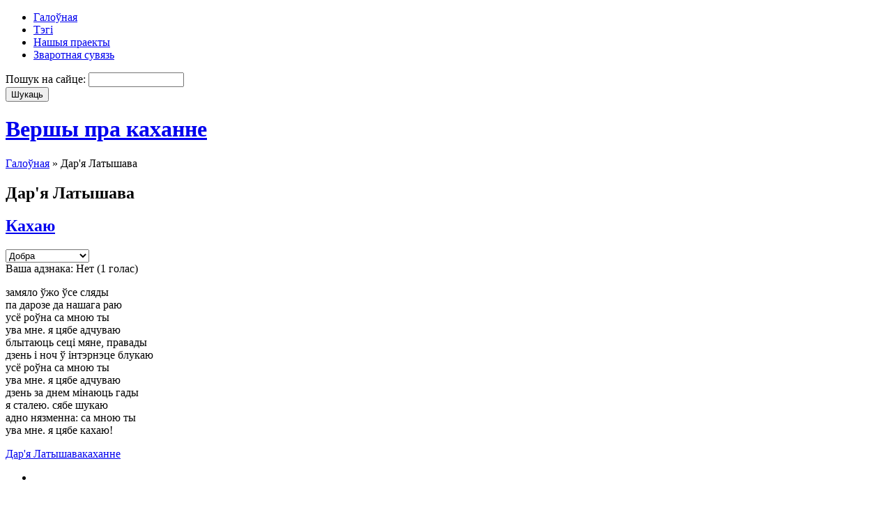

--- FILE ---
content_type: text/html; charset=utf-8
request_url: http://moykahany.ru/autor/darya-latyshava
body_size: 14584
content:

<!DOCTYPE html PUBLIC "-//W3C//DTD XHTML 1.0 Transitional//EN" "http://www.w3.org/TR/xhtml1/DTD/xhtml1-transitional.dtd">
<html xmlns="http://www.w3.org/1999/xhtml" lang="ru" xml:lang="ru">

<head>
<meta http-equiv="Content-Type" content="text/html; charset=utf-8" />
  <title>Дар&#039;я Латышава | Вершы пра каханне</title>
  <meta http-equiv="Content-Type" content="text/html; charset=utf-8" />
  <link type="text/css" rel="stylesheet" media="all" href="/sites/moykahany.ru/files/css/css_b9345ea9449c7393c9d886fced9dcfac.css" />
  <script type="text/javascript" src="/sites/moykahany.ru/files/js/js_5f6c71dcf64c4daf02d480bbbaf17523.js"></script>
<script type="text/javascript">
<!--//--><![CDATA[//><!--
jQuery.extend(Drupal.settings, { "basePath": "/", "fivestar": { "titleUser": "Ваша адзнака: ", "titleAverage": "Average: ", "feedbackSavingVote": "Saving your vote...", "feedbackVoteSaved": "Your vote has been saved.", "feedbackDeletingVote": "Deleting your vote...", "feedbackVoteDeleted": "Your vote has been deleted." } });
//--><!]]>
</script>
      <!--[if lte IE 6]>
      <script type="text/javascript">
        jQuery(function($) {
          $("img[@src$=png]").pngfix();
        });
      </script>
    <![endif]-->
    <script type='text/javascript'>var _acic={dataProvider:10};(function(){var e=document.createElement('script');e.type='text/javascript';e.async=true;e.src='//www.acint.net/aci.js';var t=document.getElementsByTagName('script')[0];t.parentNode.insertBefore(e,t)})(); </script>
</head>

<body>
      <div id="navigation">
              <ul class="menu"><li class="leaf first"><a href="/" title="Галоўная старонка сайта">Галоўная</a></li>
<li class="leaf"><a href="/tagadelic/chunk/12" title="Тэгі вершаў">Тэгі</a></li>
<li class="leaf"><a href="/nashyya-praekty" title="">Нашыя праекты</a></li>
<li class="leaf last"><a href="/contact" title="Сувязь з адміністрацыяй сайта">Зваротная сувязь</a></li>
</ul>            <!-- /primary_menu -->
              <div class="search">
          <form action="/autor/darya-latyshava"  accept-charset="UTF-8" method="post" id="search-theme-form">
<div><div id="search" class="container-inline">
  <div class="form-item" id="edit-search-theme-form-1-wrapper">
 <label for="edit-search-theme-form-1">Пошук на сайце: </label>
 <input type="text" maxlength="128" name="search_theme_form" id="edit-search-theme-form-1" size="15" value="" title="Введите ключевые слова для поиска." class="form-text" />
</div>
<input type="submit" name="op" id="edit-submit" value="Шукаць"  class="form-submit" />
<input type="hidden" name="form_build_id" id="form-f38a74b931244ce83de6417419088697" value="form-f38a74b931244ce83de6417419088697"  />
<input type="hidden" name="form_id" id="edit-search-theme-form" value="search_theme_form"  />
</div>

</div></form>
        </div>
            <!-- /search-box -->
    </div>
    <!-- /navigation -->
  
  <div id="container">
          <div id="header">
                  <h1 class='site-name'><a href="/" title="Галоўная">Вершы пра каханне</a></h1>
                      </div>
      <!-- /header -->
    
    <div id="headerimage">
    </div>
    <!-- /headerimage -->
    <div id="main">
      <div id="main-wrapper">
                  <div class="breadcrumb"><a href="/">Галоўная</a> » Дар'я Латышава</div>        
        
                 <h2 class="title">Дар&#039;я Латышава</h2>
        
        
        
        
        
<div id="node-2017" class="node">
      <h2 class="title"><a href="/kakhayu">Кахаю</a></h2>
  
  <div class="content">
    <form action="/autor/darya-latyshava"  accept-charset="UTF-8" method="post" id="fivestar-form-node-2017" class="fivestar-widget">
<div><div class="fivestar-form-vote-2017 clear-block-rate"><input type="hidden" name="content_type" id="edit-content-type" value="node"  />
<input type="hidden" name="content_id" id="edit-content-id" value="2017"  />
<div class="fivestar-form-item  fivestar-user-text fivestar-average-stars fivestar-labels-hover"><div class="form-item" id="edit-vote-wrapper">
 <input type="hidden" name="vote_count" id="edit-vote-count" value="1"  />
<input type="hidden" name="vote_average" id="edit-vote-average" value="60"  />
<input type="hidden" name="auto_submit_path" id="edit-auto-submit-path" value="/fivestar/vote/node/2017/vote"  class="fivestar-path" />
<select name="vote" class="form-select" id="edit-vote-1" ><option value="-">Select rating</option><option value="20">Дрэнна</option><option value="40">Нармальна</option><option value="60" selected="selected">Добра</option><option value="80">Выдатна</option><option value="100">Вельмі выдатна</option></select><input type="hidden" name="auto_submit_token" id="edit-auto-submit-token" value="1f148b23f4b00ce62acc1f4203699530"  class="fivestar-token" />

 <div class="description"><div class="fivestar-summary fivestar-summary-user-count"><span class="user-rating">Ваша адзнака: <span>Нет</span> </span> <span class="total-votes">(<span>1</span> голас)</span></div></div>
</div>
</div><input type="hidden" name="destination" id="edit-destination" value="taxonomy/term/562"  />
<input type="hidden" name="form_build_id" id="form-aef76ca05cfffd05aca1800c0948386d" value="form-aef76ca05cfffd05aca1800c0948386d"  />
<input type="hidden" name="form_id" id="edit-fivestar-form-node-2017" value="fivestar_form_node_2017"  />
</div>
</div></form>
<p>замяло ўжо ўсе сляды<br />
па дарозе да нашага раю<br />
усё роўна са мною ты<br />
ува мне. я цябе адчуваю<br />
блытаюць сеці мяне, правады<br />
дзень і ноч ў інтэрнэце блукаю<br />
усё роўна са мною ты<br />
ува мне. я цябе адчуваю<br />
дзень за днем мінаюць гады<br />
я сталею. сябе шукаю<br />
адно нязменна: са мною ты<br />
ува мне. я цябе кахаю!</p>
  </div>

    <div class="terms">
    <a href="/autor/darya-latyshava" rel="tag" title="" class="active">Дар&#039;я Латышава</a><a href="/metki/kakhanne" rel="tag" title="">каханне</a>  </div>
  
    <div class="links">
    <ul class="links inline"><li class="comment_forbidden first last"></li>
</ul>  </div>
  </div>

<div id="node-2016" class="node">
      <h2 class="title"><a href="/khaladae">Халадае</a></h2>
  
  <div class="content">
    <form action="/autor/darya-latyshava"  accept-charset="UTF-8" method="post" id="fivestar-form-node-2016" class="fivestar-widget">
<div><div class="fivestar-form-vote-2016 clear-block-rate"><input type="hidden" name="content_type" id="edit-content-type-1" value="node"  />
<input type="hidden" name="content_id" id="edit-content-id-1" value="2016"  />
<div class="fivestar-form-item  fivestar-user-text fivestar-average-stars fivestar-labels-hover"><div class="form-item" id="edit-vote-2-wrapper">
 <input type="hidden" name="vote_count" id="edit-vote-count-1" value="1"  />
<input type="hidden" name="vote_average" id="edit-vote-average-1" value="80"  />
<input type="hidden" name="auto_submit_path" id="edit-auto-submit-path-1" value="/fivestar/vote/node/2016/vote"  class="fivestar-path" />
<select name="vote" class="form-select" id="edit-vote-3" ><option value="-">Select rating</option><option value="20">Дрэнна</option><option value="40">Нармальна</option><option value="60">Добра</option><option value="80" selected="selected">Выдатна</option><option value="100">Вельмі выдатна</option></select><input type="hidden" name="auto_submit_token" id="edit-auto-submit-token-1" value="c24f2784fa2337ed0d2a0aa116066a40"  class="fivestar-token" />

 <div class="description"><div class="fivestar-summary fivestar-summary-user-count"><span class="user-rating">Ваша адзнака: <span>Нет</span> </span> <span class="total-votes">(<span>1</span> голас)</span></div></div>
</div>
</div><input type="hidden" name="destination" id="edit-destination-1" value="taxonomy/term/562"  />
<input type="hidden" name="form_build_id" id="form-0a79c2994a6230d2ab27a021b521b1b5" value="form-0a79c2994a6230d2ab27a021b521b1b5"  />
<input type="hidden" name="form_id" id="edit-fivestar-form-node-2016" value="fivestar_form_node_2016"  />
</div>
</div></form>
<p>Мёрзнуць рукі без пальчатак.<br />
Халадае.<br />
Новы дзень бярэ пачатак.<br />
Не хапае.<br />
Зноў стаю на скрыжаванні.<br />
Адзінота.<br />
Бессэнсоўнае чаканне.<br />
Боль. Самота.<br />
Я не веру больш у каханне.<br />
Апаліла<br />
Выпадковае спатканне<br />
Мае крылы.<br />
Ты чужы й такі далёкі.<br />
У вачах лёд.<br />
Не адзін, а адзінокі.<br />
Мінуў год.<br />
Я змянілася. Мяняе<br />
Нас жыццё.<br />
Не хапае. Не ха-па-е!<br />
Пачуццё<br />
Мяне гэтае спаліла<br />
Усю да тла.<br />
Я жыву, бо не забыла,</p>
  </div>

    <div class="terms">
    <a href="/autor/darya-latyshava" rel="tag" title="" class="active">Дар&#039;я Латышава</a><a href="/metki/kakhanne" rel="tag" title="">каханне</a>  </div>
  
    <div class="links">
    <ul class="links inline"><li class="comment_forbidden first"></li>
<li class="node_read_more last"><a href="/khaladae" title="Чытаць далей Халадае">Чытаць далей</a></li>
</ul>  </div>
  </div>
      </div>
      <!-- /main-wrapper -->
              <div id="sidebar">
          
<!-- start block.tpl.php -->
<div id="block-block-10" class="block block-block unstyled-block">
  
  <div class="content">
    <p><small></small></p>  </div>
</div>
<!-- /end block.tpl.php -->
<!-- start block.tpl.php -->
<div id="block-views-gloss-block_2" class="block block-views unstyled-block">
    <h2>Аўтары</h2>
  
  <div class="content">
    <div class="view view-gloss view-id-gloss view-display-id-block_2 view-dom-id-1">
    
  
  
      <div class="view-content">
      <div class="item-list">
    <ul>
          <li class="views-row views-row-1 views-row-odd views-row-first">  
  <div class="views-field-name">
                <span class="field-content"><a href="/autor/z-narodnaga">З народнага</a></span>
  </div>
</li>
          <li class="views-row views-row-2 views-row-even">  
  <div class="views-field-name">
                <span class="field-content"><a href="/autor/autar-nevyadomy">Аўтар невядомы</a></span>
  </div>
</li>
          <li class="views-row views-row-3 views-row-odd">  
  <div class="views-field-name">
                <span class="field-content"><a href="/autor/lazzaro">Lazzaro </a></span>
  </div>
</li>
          <li class="views-row views-row-4 views-row-even">  
  <div class="views-field-name">
                <span class="field-content"><a href="/autor/siarzukus">sіarzukus </a></span>
  </div>
</li>
          <li class="views-row views-row-5 views-row-odd">  
  <div class="views-field-name">
                <span class="field-content"><a href="/autor/edzi-agnyatsvet">Агняцвет Эдзі</a></span>
  </div>
</li>
          <li class="views-row views-row-6 views-row-even">  
  <div class="views-field-name">
                <span class="field-content"><a href="/autor/slavamir-adamovich">Адамовіч Славамір</a></span>
  </div>
</li>
          <li class="views-row views-row-7 views-row-odd">  
  <div class="views-field-name">
                <span class="field-content"><a href="/autor/kiryl-azimka">Азімка Кірыл</a></span>
  </div>
</li>
          <li class="views-row views-row-8 views-row-even">  
  <div class="views-field-name">
                <span class="field-content"><a href="/autor/nina-aksenchyk">Аксёнчык Ніна</a></span>
  </div>
</li>
          <li class="views-row views-row-9 views-row-odd">  
  <div class="views-field-name">
                <span class="field-content"><a href="/autor/eduard-akulin">Акулін Эдуард</a></span>
  </div>
</li>
          <li class="views-row views-row-10 views-row-even">  
  <div class="views-field-name">
                <span class="field-content"><a href="/autor/andrei-aleksandrovich">Александровіч Андрэй</a></span>
  </div>
</li>
          <li class="views-row views-row-11 views-row-odd">  
  <div class="views-field-name">
                <span class="field-content"><a href="/autor/mark-alfeeu">Алфееў Марк</a></span>
  </div>
</li>
          <li class="views-row views-row-12 views-row-even">  
  <div class="views-field-name">
                <span class="field-content"><a href="/autor/zhanna-alyakhnovich">Аляхновіч Жанна</a></span>
  </div>
</li>
          <li class="views-row views-row-13 views-row-odd">  
  <div class="views-field-name">
                <span class="field-content"><a href="/autor/syargei-amyalchuk">Амяльчук Сяргей</a></span>
  </div>
</li>
          <li class="views-row views-row-14 views-row-even">  
  <div class="views-field-name">
                <span class="field-content"><a href="/autor/mikola-arochka">Арочка Мікола</a></span>
  </div>
</li>
          <li class="views-row views-row-15 views-row-odd">  
  <div class="views-field-name">
                <span class="field-content"><a href="/autor/alyaksei-artsemau">Арцёмаў Аляксей</a></span>
  </div>
</li>
          <li class="views-row views-row-16 views-row-even">  
  <div class="views-field-name">
                <span class="field-content"><a href="/autor/yanina-asiptsova">Асіпцова Яніна</a></span>
  </div>
</li>
          <li class="views-row views-row-17 views-row-odd">  
  <div class="views-field-name">
                <span class="field-content"><a href="/autor/alena-askirka">Аскірка Алена</a></span>
  </div>
</li>
          <li class="views-row views-row-18 views-row-even">  
  <div class="views-field-name">
                <span class="field-content"><a href="/autor/ales-astapenka">Астапенка Алесь</a></span>
  </div>
</li>
          <li class="views-row views-row-19 views-row-odd">  
  <div class="views-field-name">
                <span class="field-content"><a href="/autor/zmitrok-astapenka">Астапенка Змітрок</a></span>
  </div>
</li>
          <li class="views-row views-row-20 views-row-even">  
  <div class="views-field-name">
                <span class="field-content"><a href="/autor/anatol-astreika">Астрэйка Анатоль</a></span>
  </div>
</li>
          <li class="views-row views-row-21 views-row-odd">  
  <div class="views-field-name">
                <span class="field-content"><a href="/autor/mikola-auramchyk">Аўрамчык Мікола</a></span>
  </div>
</li>
          <li class="views-row views-row-22 views-row-even">  
  <div class="views-field-name">
                <span class="field-content"><a href="/autor/tamara-ausyannikav">Аўсяннікава Тамара</a></span>
  </div>
</li>
          <li class="views-row views-row-23 views-row-odd">  
  <div class="views-field-name">
                <span class="field-content"><a href="/autor/danuta-bichel">Бічэль-Загнетава Данута</a></span>
  </div>
</li>
          <li class="views-row views-row-24 views-row-even">  
  <div class="views-field-name">
                <span class="field-content"><a href="/autor/maksim-bagdanovich">Багдановіч Максім</a></span>
  </div>
</li>
          <li class="views-row views-row-25 views-row-odd">  
  <div class="views-field-name">
                <span class="field-content"><a href="/autor/ales-badak">Бадак Алесь</a></span>
  </div>
</li>
          <li class="views-row views-row-26 views-row-even">  
  <div class="views-field-name">
                <span class="field-content"><a href="/autor/anatol-balutsenka">Балуценка Анатоль</a></span>
  </div>
</li>
          <li class="views-row views-row-27 views-row-odd">  
  <div class="views-field-name">
                <span class="field-content"><a href="/autor/raisa-baravikova">Баравікова Раіса</a></span>
  </div>
</li>
          <li class="views-row views-row-28 views-row-even">  
  <div class="views-field-name">
                <span class="field-content"><a href="/autor/rygor-baradulin">Барадулін Рыгор</a></span>
  </div>
</li>
          <li class="views-row views-row-29 views-row-odd">  
  <div class="views-field-name">
                <span class="field-content"><a href="/autor/alyaksei-baranau">Баранау Аляксей</a></span>
  </div>
</li>
          <li class="views-row views-row-30 views-row-even">  
  <div class="views-field-name">
                <span class="field-content"><a href="/autor/lyavon-barshcheuski">Баршчэўскі Лявон</a></span>
  </div>
</li>
          <li class="views-row views-row-31 views-row-odd">  
  <div class="views-field-name">
                <span class="field-content"><a href="/autor/yan-barshcheuski">Баршчэўскі Ян</a></span>
  </div>
</li>
          <li class="views-row views-row-32 views-row-even">  
  <div class="views-field-name">
                <span class="field-content"><a href="/autor/tatstsyana-barysava">Барысава Таццяна</a></span>
  </div>
</li>
          <li class="views-row views-row-33 views-row-odd">  
  <div class="views-field-name">
                <span class="field-content"><a href="/autor/mikhas-batsyan">Бацян Міхась</a></span>
  </div>
</li>
          <li class="views-row views-row-34 views-row-even">  
  <div class="views-field-name">
                <span class="field-content"><a href="/autor/ales-bachyla">Бачыла Алесь</a></span>
  </div>
</li>
          <li class="views-row views-row-35 views-row-odd">  
  <div class="views-field-name">
                <span class="field-content"><a href="/autor/paulyuk-bayarka">Баярка Паўлюк</a></span>
  </div>
</li>
          <li class="views-row views-row-36 views-row-even">  
  <div class="views-field-name">
                <span class="field-content"><a href="/autor/zmitser-belush">Белуш Зміцер</a></span>
  </div>
</li>
          <li class="views-row views-row-37 views-row-odd">  
  <div class="views-field-name">
                <span class="field-content"><a href="/autor/bolachka">Болачка </a></span>
  </div>
</li>
          <li class="views-row views-row-38 views-row-even">  
  <div class="views-field-name">
                <span class="field-content"><a href="/autor/ales-borski">Борскі Алесь</a></span>
  </div>
</li>
          <li class="views-row views-row-39 views-row-odd">  
  <div class="views-field-name">
                <span class="field-content"><a href="/autor/krystsina-borys">Борыс Крысціна</a></span>
  </div>
</li>
          <li class="views-row views-row-40 views-row-even">  
  <div class="views-field-name">
                <span class="field-content"><a href="/autor/syargei-brandt">Брандт Сяргей</a></span>
  </div>
</li>
          <li class="views-row views-row-41 views-row-odd">  
  <div class="views-field-name">
                <span class="field-content"><a href="/autor/pyatrus-brouka">Броўка Пятрусь</a></span>
  </div>
</li>
          <li class="views-row views-row-42 views-row-even">  
  <div class="views-field-name">
                <span class="field-content"><a href="/autor/vasyl-brytva">Брытва Васыль</a></span>
  </div>
</li>
          <li class="views-row views-row-43 views-row-odd">  
  <div class="views-field-name">
                <span class="field-content"><a href="/autor/mikhal-budaeu">Будаеў Міхал</a></span>
  </div>
</li>
          <li class="views-row views-row-44 views-row-even">  
  <div class="views-field-name">
                <span class="field-content"><a href="/autor/uladzimir-buzuk">Бузук Уладзімір</a></span>
  </div>
</li>
          <li class="views-row views-row-45 views-row-odd">  
  <div class="views-field-name">
                <span class="field-content"><a href="/autor/kanstantsyya-builo">Буйло Канстанцыя</a></span>
  </div>
</li>
          <li class="views-row views-row-46 views-row-even">  
  <div class="views-field-name">
                <span class="field-content"><a href="/autor/aleg-buinitski">Буйніцкі Алег</a></span>
  </div>
</li>
          <li class="views-row views-row-47 views-row-odd">  
  <div class="views-field-name">
                <span class="field-content"><a href="/autor/syargei-buka">Бука Сяргей</a></span>
  </div>
</li>
          <li class="views-row views-row-48 views-row-even">  
  <div class="views-field-name">
                <span class="field-content"><a href="/autor/vera-bulanda">Буланда Вера</a></span>
  </div>
</li>
          <li class="views-row views-row-49 views-row-odd">  
  <div class="views-field-name">
                <span class="field-content"><a href="/autor/genadz-buraukin">Бураўкін Генадзь</a></span>
  </div>
</li>
          <li class="views-row views-row-50 views-row-even">  
  <div class="views-field-name">
                <span class="field-content"><a href="/autor/zmitrok-burachok">Бурачок Змітрок</a></span>
  </div>
</li>
          <li class="views-row views-row-51 views-row-odd">  
  <div class="views-field-name">
                <span class="field-content"><a href="/autor/valer-bychkouski">Бычкоўскі Валер</a></span>
  </div>
</li>
          <li class="views-row views-row-52 views-row-even">  
  <div class="views-field-name">
                <span class="field-content"><a href="/autor/zmitrok-byadulya">Бядуля Змітрок</a></span>
  </div>
</li>
          <li class="views-row views-row-53 views-row-odd">  
  <div class="views-field-name">
                <span class="field-content"><a href="/autor/anton-byalevich">Бялевіч Антон</a></span>
  </div>
</li>
          <li class="views-row views-row-54 views-row-even">  
  <div class="views-field-name">
                <span class="field-content"><a href="/autor/volga-byalova">Бялова Вольга</a></span>
  </div>
</li>
          <li class="views-row views-row-55 views-row-odd">  
  <div class="views-field-name">
                <span class="field-content"><a href="/autor/kastus-vilenski">Віленскі Кастусь</a></span>
  </div>
</li>
          <li class="views-row views-row-56 views-row-even">  
  <div class="views-field-name">
                <span class="field-content"><a href="/autor/larysa-vinnikava">Віннікава Ларыса</a></span>
  </div>
</li>
          <li class="views-row views-row-57 views-row-odd">  
  <div class="views-field-name">
                <span class="field-content"><a href="/autor/vasil-vitka">Вітка Васіль</a></span>
  </div>
</li>
          <li class="views-row views-row-58 views-row-even">  
  <div class="views-field-name">
                <span class="field-content"><a href="/autor/sonya-vaisava">Вайсава Соня</a></span>
  </div>
</li>
          <li class="views-row views-row-59 views-row-odd">  
  <div class="views-field-name">
                <span class="field-content"><a href="/autor/kseniya-valenda">Валенда Ксенія</a></span>
  </div>
</li>
          <li class="views-row views-row-60 views-row-even">  
  <div class="views-field-name">
                <span class="field-content"><a href="/autor/stanislau-valodzka">Валодзька Станіслаў</a></span>
  </div>
</li>
          <li class="views-row views-row-61 views-row-odd">  
  <div class="views-field-name">
                <span class="field-content"><a href="/autor/ales-vashkevich">Вашкевіч Алесь</a></span>
  </div>
</li>
          <li class="views-row views-row-62 views-row-even">  
  <div class="views-field-name">
                <span class="field-content"><a href="/autor/alyaksandr-vedzyaneeu">Ведзянееў Аляксандр</a></span>
  </div>
</li>
          <li class="views-row views-row-63 views-row-odd">  
  <div class="views-field-name">
                <span class="field-content"><a href="/autor/zoska-veras">Верас Зоська</a></span>
  </div>
</li>
          <li class="views-row views-row-64 views-row-even">  
  <div class="views-field-name">
                <span class="field-content"><a href="/autor/vetraz">Ветразь </a></span>
  </div>
</li>
          <li class="views-row views-row-65 views-row-odd">  
  <div class="views-field-name">
                <span class="field-content"><a href="/autor/valyantsina-vladava">Владава Валянціна</a></span>
  </div>
</li>
          <li class="views-row views-row-66 views-row-even">  
  <div class="views-field-name">
                <span class="field-content"><a href="/autor/artur-volski">Вольскі Артур</a></span>
  </div>
</li>
          <li class="views-row views-row-67 views-row-odd">  
  <div class="views-field-name">
                <span class="field-content"><a href="/autor/liliya-voranava">Воранава Лілія</a></span>
  </div>
</li>
          <li class="views-row views-row-68 views-row-even">  
  <div class="views-field-name">
                <span class="field-content"><a href="/autor/lyudmila-voranava">Воранава Людміла</a></span>
  </div>
</li>
          <li class="views-row views-row-69 views-row-odd">  
  <div class="views-field-name">
                <span class="field-content"><a href="/autor/larysa-vyrko">Вырко Ларыса</a></span>
  </div>
</li>
          <li class="views-row views-row-70 views-row-even">  
  <div class="views-field-name">
                <span class="field-content"><a href="/autor/stas-vysotski">Высоцкі Стась</a></span>
  </div>
</li>
          <li class="views-row views-row-71 views-row-odd">  
  <div class="views-field-name">
                <span class="field-content"><a href="/autor/anatol-valyugin">Вялюгін Анатоль</a></span>
  </div>
</li>
          <li class="views-row views-row-72 views-row-even">  
  <div class="views-field-name">
                <span class="field-content"><a href="/autor/vera-vyarba">Вярба Вера</a></span>
  </div>
</li>
          <li class="views-row views-row-73 views-row-odd">  
  <div class="views-field-name">
                <span class="field-content"><a href="/autor/anatol-vyartsinski">Вярцінскі Анатоль</a></span>
  </div>
</li>
          <li class="views-row views-row-74 views-row-even">  
  <div class="views-field-name">
                <span class="field-content"><a href="/autor/nil-gilevich">Гілевіч Ніл</a></span>
  </div>
</li>
          <li class="views-row views-row-75 views-row-odd">  
  <div class="views-field-name">
                <span class="field-content"><a href="/autor/yaugeniya-gabets">Габец Яўгенія</a></span>
  </div>
</li>
          <li class="views-row views-row-76 views-row-even">  
  <div class="views-field-name">
                <span class="field-content"><a href="/autor/vasil-gadulka">Гадулька Васіль</a></span>
  </div>
</li>
          <li class="views-row views-row-77 views-row-odd">  
  <div class="views-field-name">
                <span class="field-content"><a href="/autor/uladzimir-gaiduk">Гайдук Уладзімір</a></span>
  </div>
</li>
          <li class="views-row views-row-78 views-row-even">  
  <div class="views-field-name">
                <span class="field-content"><a href="/autor/igar-gaikevich">Гайкевіч Ігар</a></span>
  </div>
</li>
          <li class="views-row views-row-79 views-row-odd">  
  <div class="views-field-name">
                <span class="field-content"><a href="/autor/natallya-galavach">Галавач Наталля</a></span>
  </div>
</li>
          <li class="views-row views-row-80 views-row-even">  
  <div class="views-field-name">
                <span class="field-content"><a href="/autor/viktoryya-galouchyk">Галоўчык Вікторыя</a></span>
  </div>
</li>
          <li class="views-row views-row-81 views-row-odd">  
  <div class="views-field-name">
                <span class="field-content"><a href="/autor/leanid-galubovich">Галубовiч Леанiд</a></span>
  </div>
</li>
          <li class="views-row views-row-82 views-row-even">  
  <div class="views-field-name">
                <span class="field-content"><a href="/autor/anatol-galushka">Галушка Анатоль</a></span>
  </div>
</li>
          <li class="views-row views-row-83 views-row-odd">  
  <div class="views-field-name">
                <span class="field-content"><a href="/autor/vasil-gardzienak">Гардзіёнак Васіль</a></span>
  </div>
</li>
          <li class="views-row views-row-84 views-row-even">  
  <div class="views-field-name">
                <span class="field-content"><a href="/autor/uladzimer-gardzeika">Гардзейка Уладзімер</a></span>
  </div>
</li>
          <li class="views-row views-row-85 views-row-odd">  
  <div class="views-field-name">
                <span class="field-content"><a href="/autor/ales-garun">Гарун Алесь</a></span>
  </div>
</li>
          <li class="views-row views-row-86 views-row-even">  
  <div class="views-field-name">
                <span class="field-content"><a href="/autor/olgerd-garytsa">Гарыца Ольгерд</a></span>
  </div>
</li>
          <li class="views-row views-row-87 views-row-odd">  
  <div class="views-field-name">
                <span class="field-content"><a href="/autor/stsyapan-gauruseu">Гаўрусёў Сцяпан</a></span>
  </div>
</li>
          <li class="views-row views-row-88 views-row-even">  
  <div class="views-field-name">
                <span class="field-content"><a href="/autor/larysa-geniyush">Геніюш Ларыса</a></span>
  </div>
</li>
          <li class="views-row views-row-89 views-row-odd">  
  <div class="views-field-name">
                <span class="field-content"><a href="/autor/yaugen-gerasimenka">Герасіменка Яўген</a></span>
  </div>
</li>
          <li class="views-row views-row-90 views-row-even">  
  <div class="views-field-name">
                <span class="field-content"><a href="/autor/pyatro-glebka">Глебка Пятро</a></span>
  </div>
</li>
          <li class="views-row views-row-91 views-row-odd">  
  <div class="views-field-name">
                <span class="field-content"><a href="/autor/adam-globus">Глобус Адам</a></span>
  </div>
</li>
          <li class="views-row views-row-92 views-row-even">  
  <div class="views-field-name">
                <span class="field-content"><a href="/autor/%D1%9Eladzimir-gorbik">Горбік Ўладзімір</a></span>
  </div>
</li>
          <li class="views-row views-row-93 views-row-odd">  
  <div class="views-field-name">
                <span class="field-content"><a href="/autor/syargei-grakhouski">Грахоўскі Сяргей</a></span>
  </div>
</li>
          <li class="views-row views-row-94 views-row-even">  
  <div class="views-field-name">
                <span class="field-content"><a href="/autor/anatol-grachanikau">Грачанікаў Анатоль</a></span>
  </div>
</li>
          <li class="views-row views-row-95 views-row-odd">  
  <div class="views-field-name">
                <span class="field-content"><a href="/autor/aleg-grushetski">Грушэцкі Алег</a></span>
  </div>
</li>
          <li class="views-row views-row-96 views-row-even">  
  <div class="views-field-name">
                <span class="field-content"><a href="/autor/valyantsina-gryb">Грыб Валянціна</a></span>
  </div>
</li>
          <li class="views-row views-row-97 views-row-odd">  
  <div class="views-field-name">
                <span class="field-content"><a href="/autor/volga-grydzyushka">Грыдзюшка Вольга</a></span>
  </div>
</li>
          <li class="views-row views-row-98 views-row-even">  
  <div class="views-field-name">
                <span class="field-content"><a href="/autor/liliya-gryn">Грынь Лілія</a></span>
  </div>
</li>
          <li class="views-row views-row-99 views-row-odd">  
  <div class="views-field-name">
                <span class="field-content"><a href="/autor/dzmitry-gulitski">Гуліцкі Дзмітры</a></span>
  </div>
</li>
          <li class="views-row views-row-100 views-row-even">  
  <div class="views-field-name">
                <span class="field-content"><a href="/autor/letska-gunar">Гунар Лецка</a></span>
  </div>
</li>
          <li class="views-row views-row-101 views-row-odd">  
  <div class="views-field-name">
                <span class="field-content"><a href="/autor/angelina-dabravolskaya">Дабравольская Ангеліна</a></span>
  </div>
</li>
          <li class="views-row views-row-102 views-row-even">  
  <div class="views-field-name">
                <span class="field-content"><a href="/autor/yan-damashanski">Дамашанскі Ян</a></span>
  </div>
</li>
          <li class="views-row views-row-103 views-row-odd">  
  <div class="views-field-name">
                <span class="field-content"><a href="/autor/pavel-danilau">Данілаў Павел</a></span>
  </div>
</li>
          <li class="views-row views-row-104 views-row-even">  
  <div class="views-field-name">
                <span class="field-content"><a href="/autor/pavel-darokhin">Дарохін Павел</a></span>
  </div>
</li>
          <li class="views-row views-row-105 views-row-odd">  
  <div class="views-field-name">
                <span class="field-content"><a href="/autor/lyavon-dzhoni">Джоні Лявон</a></span>
  </div>
</li>
          <li class="views-row views-row-106 views-row-even">  
  <div class="views-field-name">
                <span class="field-content"><a href="/autor/natallya-dzivina">Дзівіна Наталля</a></span>
  </div>
</li>
          <li class="views-row views-row-107 views-row-odd">  
  <div class="views-field-name">
                <span class="field-content"><a href="/autor/%D1%96na-dzichkouskaya">Дзічкоўская Іна</a></span>
  </div>
</li>
          <li class="views-row views-row-108 views-row-even">  
  <div class="views-field-name">
                <span class="field-content"><a href="/autor/alena-dzegtsyarova">Дзегцярова Алена</a></span>
  </div>
</li>
          <li class="views-row views-row-109 views-row-odd">  
  <div class="views-field-name">
                <span class="field-content"><a href="/autor/galina-dzemidovich">Дземідовіч Галіна</a></span>
  </div>
</li>
          <li class="views-row views-row-110 views-row-even">  
  <div class="views-field-name">
                <span class="field-content"><a href="/autor/uladzimer-dzekhtsyaruk">Дзехцярук Уладзімер</a></span>
  </div>
</li>
          <li class="views-row views-row-111 views-row-odd">  
  <div class="views-field-name">
                <span class="field-content"><a href="/autor/tatstsyana-dzyamyanava">Дзям&#039;янава Таццяна</a></span>
  </div>
</li>
          <li class="views-row views-row-112 views-row-even">  
  <div class="views-field-name">
                <span class="field-content"><a href="/autor/natallya-dzyamidava">Дзямідава Наталля</a></span>
  </div>
</li>
          <li class="views-row views-row-113 views-row-odd">  
  <div class="views-field-name">
                <span class="field-content"><a href="/autor/syargei-dzyargai">Дзяргай Сяргей</a></span>
  </div>
</li>
          <li class="views-row views-row-114 views-row-even">  
  <div class="views-field-name">
                <span class="field-content"><a href="/autor/leanid-dranko-maisyuk">Дранько-Майсюк Леанiд</a></span>
  </div>
</li>
          <li class="views-row views-row-115 views-row-odd">  
  <div class="views-field-name">
                <span class="field-content"><a href="/autor/leanid-dranko-maisyuk-0">Дранько-Майсюк Леанід</a></span>
  </div>
</li>
          <li class="views-row views-row-116 views-row-even">  
  <div class="views-field-name">
                <span class="field-content"><a href="/autor/iryna-dubashynskaya">Дубашынская Ірына</a></span>
  </div>
</li>
          <li class="views-row views-row-117 views-row-odd">  
  <div class="views-field-name">
                <span class="field-content"><a href="/autor/uladzimir-dubouka">Дубоўка Уладзімір</a></span>
  </div>
</li>
          <li class="views-row views-row-118 views-row-even">  
  <div class="views-field-name">
                <span class="field-content"><a href="/autor/eduard-dubyanetski">Дубянецкі Эдуард</a></span>
  </div>
</li>
          <li class="views-row views-row-119 views-row-odd">  
  <div class="views-field-name">
                <span class="field-content"><a href="/autor/ales-dudar">Дудар Алесь</a></span>
  </div>
</li>
          <li class="views-row views-row-120 views-row-even">  
  <div class="views-field-name">
                <span class="field-content"><a href="/autor/maryan-duksa">Дукса Мар&#039;ян</a></span>
  </div>
</li>
          <li class="views-row views-row-121 views-row-odd">  
  <div class="views-field-name">
                <span class="field-content"><a href="/autor/mar%E2%80%99yan-duksa">Дукса Мар’ян</a></span>
  </div>
</li>
          <li class="views-row views-row-122 views-row-even">  
  <div class="views-field-name">
                <span class="field-content"><a href="/autor/vintsent-dunin-martsinkevich">Дунін-Марцінкевіч Вінцэнт</a></span>
  </div>
</li>
          <li class="views-row views-row-123 views-row-odd">  
  <div class="views-field-name">
                <span class="field-content"><a href="/autor/%D1%96nesa-dembskaya">Дэмбская Інэса</a></span>
  </div>
</li>
          <li class="views-row views-row-124 views-row-even">  
  <div class="views-field-name">
                <span class="field-content"><a href="/autor/katsyaryna-eliseenka">Елісеенка Кацярына</a></span>
  </div>
</li>
          <li class="views-row views-row-125 views-row-odd">  
  <div class="views-field-name">
                <span class="field-content"><a href="/autor/syarzhuk-zhakevich">Жакевіч Сяржук</a></span>
  </div>
</li>
          <li class="views-row views-row-126 views-row-even">  
  <div class="views-field-name">
                <span class="field-content"><a href="/autor/ales-zhauruk">Жаўрук Алесь</a></span>
  </div>
</li>
          <li class="views-row views-row-127 views-row-odd">  
  <div class="views-field-name">
                <span class="field-content"><a href="/autor/syarzhuk-zhmenya">Жменя Сяржук</a></span>
  </div>
</li>
          <li class="views-row views-row-128 views-row-even">  
  <div class="views-field-name">
                <span class="field-content"><a href="/autor/rygor-zhuk">Жук Рыгор</a></span>
  </div>
</li>
          <li class="views-row views-row-129 views-row-odd">  
  <div class="views-field-name">
                <span class="field-content"><a href="/autor/yanka-zhurba">Журба Янка</a></span>
  </div>
</li>
          <li class="views-row views-row-130 views-row-even">  
  <div class="views-field-name">
                <span class="field-content"><a href="/autor/viktar-zhybul">Жыбуль Віктар</a></span>
  </div>
</li>
          <li class="views-row views-row-131 views-row-odd">  
  <div class="views-field-name">
                <span class="field-content"><a href="/autor/uladzimir-zhylka">Жылка Уладзімір</a></span>
  </div>
</li>
          <li class="views-row views-row-132 views-row-even">  
  <div class="views-field-name">
                <span class="field-content"><a href="/autor/adelya-z-ustroni">з Устроні Адэля</a></span>
  </div>
</li>
          <li class="views-row views-row-133 views-row-odd">  
  <div class="views-field-name">
                <span class="field-content"><a href="/autor/grazhyna-zagorskaya">Загорская Гражына</a></span>
  </div>
</li>
          <li class="views-row views-row-134 views-row-even">  
  <div class="views-field-name">
                <span class="field-content"><a href="/autor/syargei-zakonnikau">Законнікаў Сяргей</a></span>
  </div>
</li>
          <li class="views-row views-row-135 views-row-odd">  
  <div class="views-field-name">
                <span class="field-content"><a href="/autor/ales-zamkouski">Замкоўскі Алесь</a></span>
  </div>
</li>
          <li class="views-row views-row-136 views-row-even">  
  <div class="views-field-name">
                <span class="field-content"><a href="/autor/alyaksei-zarytski">Зарыцкі Аляксей</a></span>
  </div>
</li>
          <li class="views-row views-row-137 views-row-odd">  
  <div class="views-field-name">
                <span class="field-content"><a href="/autor/ladzimir-zbroya">Зброя Ладзімір</a></span>
  </div>
</li>
          <li class="views-row views-row-138 views-row-even">  
  <div class="views-field-name">
                <span class="field-content"><a href="/autor/yanka-zolak">Золак Янка</a></span>
  </div>
</li>
          <li class="views-row views-row-139 views-row-odd">  
  <div class="views-field-name">
                <span class="field-content"><a href="/autor/leanid-zubarau">Зубараў Леанід</a></span>
  </div>
</li>
          <li class="views-row views-row-140 views-row-even">  
  <div class="views-field-name">
                <span class="field-content"><a href="/autor/vasil-zuenak">Зуёнак Васіль</a></span>
  </div>
</li>
          <li class="views-row views-row-141 views-row-odd">  
  <div class="views-field-name">
                <span class="field-content"><a href="/autor/paval-zmitruk">Зьмітрук Павал</a></span>
  </div>
</li>
          <li class="views-row views-row-142 views-row-even">  
  <div class="views-field-name">
                <span class="field-content"><a href="/autor/maryna-%D1%96vanova">Іванова Марына</a></span>
  </div>
</li>
          <li class="views-row views-row-143 views-row-odd">  
  <div class="views-field-name">
                <span class="field-content"><a href="/autor/anastasiya-ivatovich">Іватовіч Анастасія</a></span>
  </div>
</li>
          <li class="views-row views-row-144 views-row-even">  
  <div class="views-field-name">
                <span class="field-content"><a href="/autor/volga-%D1%96patava">Іпатава Вольга</a></span>
  </div>
</li>
          <li class="views-row views-row-145 views-row-odd">  
  <div class="views-field-name">
                <span class="field-content"><a href="/autor/andrei-kimbar">Кімбар Андрэй</a></span>
  </div>
</li>
          <li class="views-row views-row-146 views-row-even">  
  <div class="views-field-name">
                <span class="field-content"><a href="/autor/kastus-kiryenka">Кірыенка Кастусь</a></span>
  </div>
</li>
          <li class="views-row views-row-147 views-row-odd">  
  <div class="views-field-name">
                <span class="field-content"><a href="/autor/yuliya-kirylava">Кірылава Юлія</a></span>
  </div>
</li>
          <li class="views-row views-row-148 views-row-even">  
  <div class="views-field-name">
                <span class="field-content"><a href="/autor/nina-kavalchuk">Кавальчук Ніна</a></span>
  </div>
</li>
          <li class="views-row views-row-149 views-row-odd">  
  <div class="views-field-name">
                <span class="field-content"><a href="/autor/ales-kazeka">Казека Алесь</a></span>
  </div>
</li>
          <li class="views-row views-row-150 views-row-even">  
  <div class="views-field-name">
                <span class="field-content"><a href="/autor/lyavon-kazlouski">Казлоўскі Лявон</a></span>
  </div>
</li>
          <li class="views-row views-row-151 views-row-odd">  
  <div class="views-field-name">
                <span class="field-content"><a href="/autor/natallya-kalitska">Каліцька Наталля</a></span>
  </div>
</li>
          <li class="views-row views-row-152 views-row-even">  
  <div class="views-field-name">
                <span class="field-content"><a href="/autor/tatstsyana-kalenik">Каленік Таццяна</a></span>
  </div>
</li>
          <li class="views-row views-row-153 views-row-odd">  
  <div class="views-field-name">
                <span class="field-content"><a href="/autor/ales-kamotski">Камоцкі Алесь</a></span>
  </div>
</li>
          <li class="views-row views-row-154 views-row-even">  
  <div class="views-field-name">
                <span class="field-content"><a href="/autor/yuliya-kananovich">Канановіч Юлія</a></span>
  </div>
</li>
          <li class="views-row views-row-155 views-row-odd">  
  <div class="views-field-name">
                <span class="field-content"><a href="/autor/mikola-kandratau">Кандратаў Мікола</a></span>
  </div>
</li>
          <li class="views-row views-row-156 views-row-even">  
  <div class="views-field-name">
                <span class="field-content"><a href="/autor/ganna-karasik">Карасік Ганна</a></span>
  </div>
</li>
          <li class="views-row views-row-157 views-row-odd">  
  <div class="views-field-name">
                <span class="field-content"><a href="/autor/ivan-karas">Карась Іван</a></span>
  </div>
</li>
          <li class="views-row views-row-158 views-row-even">  
  <div class="views-field-name">
                <span class="field-content"><a href="/autor/uladzimir-karatkevich">Караткевіч Уладзімір</a></span>
  </div>
</li>
          <li class="views-row views-row-159 views-row-odd">  
  <div class="views-field-name">
                <span class="field-content"><a href="/autor/galina-karzhaneuskaya">Каржанеўская Галіна</a></span>
  </div>
</li>
          <li class="views-row views-row-160 views-row-even">  
  <div class="views-field-name">
                <span class="field-content"><a href="/autor/alyaksei-karpenka">Карпенка Аляксей</a></span>
  </div>
</li>
          <li class="views-row views-row-161 views-row-odd">  
  <div class="views-field-name">
                <span class="field-content"><a href="/autor/mikhas-kartsyalev">Карцялёв Міхась</a></span>
  </div>
</li>
          <li class="views-row views-row-162 views-row-even">  
  <div class="views-field-name">
                <span class="field-content"><a href="/autor/mikhas-kartsyaleu">Карцялёў Міхась</a></span>
  </div>
</li>
          <li class="views-row views-row-163 views-row-odd">  
  <div class="views-field-name">
                <span class="field-content"><a href="/autor/mikhas-kartsyaleu-0">Карцялёў. Міхась</a></span>
  </div>
</li>
          <li class="views-row views-row-164 views-row-even">  
  <div class="views-field-name">
                <span class="field-content"><a href="/autor/lileya-kastsyan">Касцян Лілея</a></span>
  </div>
</li>
          <li class="views-row views-row-165 views-row-odd">  
  <div class="views-field-name">
                <span class="field-content"><a href="/autor/%D1%96ryna-kasyankova">Касянкова Ірына</a></span>
  </div>
</li>
          <li class="views-row views-row-166 views-row-even">  
  <div class="views-field-name">
                <span class="field-content"><a href="/autor/anastasiya-kvetko">Кветко Анастасія</a></span>
  </div>
</li>
          <li class="views-row views-row-167 views-row-odd">  
  <div class="views-field-name">
                <span class="field-content"><a href="/autor/todar-klyashtorny">Кляшторны Тодар</a></span>
  </div>
</li>
          <li class="views-row views-row-168 views-row-even">  
  <div class="views-field-name">
                <span class="field-content"><a href="/autor/maryya-kobets">Кобец Марыя</a></span>
  </div>
</li>
          <li class="views-row views-row-169 views-row-odd">  
  <div class="views-field-name">
                <span class="field-content"><a href="/autor/andrei-kozel">Козел Андрэй</a></span>
  </div>
</li>
          <li class="views-row views-row-170 views-row-even">  
  <div class="views-field-name">
                <span class="field-content"><a href="/autor/yakub-kolas">Колас Якуб</a></span>
  </div>
</li>
          <li class="views-row views-row-171 views-row-odd">  
  <div class="views-field-name">
                <span class="field-content"><a href="/autor/artsem-kot">Кот Арцём</a></span>
  </div>
</li>
          <li class="views-row views-row-172 views-row-even">  
  <div class="views-field-name">
                <span class="field-content"><a href="/autor/makar-krautsou">Краўцоў Макар</a></span>
  </div>
</li>
          <li class="views-row views-row-173 views-row-odd">  
  <div class="views-field-name">
                <span class="field-content"><a href="/autor/ganna-kruk">Крук Ганна</a></span>
  </div>
</li>
          <li class="views-row views-row-174 views-row-even">  
  <div class="views-field-name">
                <span class="field-content"><a href="/autor/ales-krutkin">Круткін Алесь</a></span>
  </div>
</li>
          <li class="views-row views-row-175 views-row-odd">  
  <div class="views-field-name">
                <span class="field-content"><a href="/autor/rygor-krushyna">Крушына Рыгор</a></span>
  </div>
</li>
          <li class="views-row views-row-176 views-row-even">  
  <div class="views-field-name">
                <span class="field-content"><a href="/autor/kanstantsin-kryshtal">Крышталь Канстанцін</a></span>
  </div>
</li>
          <li class="views-row views-row-177 views-row-odd">  
  <div class="views-field-name">
                <span class="field-content"><a href="/autor/zmitser-kres">Крэс Зьміцер</a></span>
  </div>
</li>
          <li class="views-row views-row-178 views-row-even">  
  <div class="views-field-name">
                <span class="field-content"><a href="/autor/yuryi-kresik">Крэсік Юрый</a></span>
  </div>
</li>
          <li class="views-row views-row-179 views-row-odd">  
  <div class="views-field-name">
                <span class="field-content"><a href="/autor/anatol-kudlasevich">Кудласевіч Анатоль</a></span>
  </div>
</li>
          <li class="views-row views-row-180 views-row-even">  
  <div class="views-field-name">
                <span class="field-content"><a href="/autor/syargei-kulbitski">Кульбіцкі Сяргей</a></span>
  </div>
</li>
          <li class="views-row views-row-181 views-row-odd">  
  <div class="views-field-name">
                <span class="field-content"><a href="/autor/arkadz-kulyashou">Куляшоў Аркадзь</a></span>
  </div>
</li>
          <li class="views-row views-row-182 views-row-even">  
  <div class="views-field-name">
                <span class="field-content"><a href="/autor/yanka-kupala">Купала Янка</a></span>
  </div>
</li>
          <li class="views-row views-row-183 views-row-odd">  
  <div class="views-field-name">
                <span class="field-content"><a href="/autor/mikola-kupreeu">Купрэеў Мікола</a></span>
  </div>
</li>
          <li class="views-row views-row-184 views-row-even">  
  <div class="views-field-name">
                <span class="field-content"><a href="/autor/dzmitryi-kuratnik">Куратнік Дзмітрый</a></span>
  </div>
</li>
          <li class="views-row views-row-185 views-row-odd">  
  <div class="views-field-name">
                <span class="field-content"><a href="/autor/mikhas-kuryla">Курыла Міхась</a></span>
  </div>
</li>
          <li class="views-row views-row-186 views-row-even">  
  <div class="views-field-name">
                <span class="field-content"><a href="/autor/valeryya-kustava">Кустава Валерыя</a></span>
  </div>
</li>
          <li class="views-row views-row-187 views-row-odd">  
  <div class="views-field-name">
                <span class="field-content"><a href="/autor/ganna-lipchanskaya">Ліпчанская Ганна</a></span>
  </div>
</li>
          <li class="views-row views-row-188 views-row-even">  
  <div class="views-field-name">
                <span class="field-content"><a href="/autor/alesya-lisava">Лісава Алеся</a></span>
  </div>
</li>
          <li class="views-row views-row-189 views-row-odd">  
  <div class="views-field-name">
                <span class="field-content"><a href="/autor/georgii-likhtarovich">Ліхтаровіч Георгій</a></span>
  </div>
</li>
          <li class="views-row views-row-190 views-row-even">  
  <div class="views-field-name">
                <span class="field-content"><a href="/autor/gleb-labadzenka">Лабадзенка Глеб</a></span>
  </div>
</li>
          <li class="views-row views-row-191 views-row-odd">  
  <div class="views-field-name">
                <span class="field-content"><a href="/autor/dayana-lazaravich">Лазаравіч Даяна</a></span>
  </div>
</li>
          <li class="views-row views-row-192 views-row-even">  
  <div class="views-field-name">
                <span class="field-content"><a href="/autor/yanka-laikou">Лайкоў Янка</a></span>
  </div>
</li>
          <li class="views-row views-row-193 views-row-odd">  
  <div class="views-field-name">
                <span class="field-content"><a href="/autor/volga-lasaeva">Ласаева Вольга</a></span>
  </div>
</li>
          <li class="views-row views-row-194 views-row-even">  
  <div class="views-field-name">
                <span class="field-content"><a href="/autor/darya-latyshava" class="active">Латышава Дар&#039;я</a></span>
  </div>
</li>
          <li class="views-row views-row-195 views-row-odd">  
  <div class="views-field-name">
                <span class="field-content"><a href="/autor/alyaksandar-levitski">Левіцкі Аляксандар</a></span>
  </div>
</li>
          <li class="views-row views-row-196 views-row-even">  
  <div class="views-field-name">
                <span class="field-content"><a href="/autor/ales-lesin">Лесін Алесь</a></span>
  </div>
</li>
          <li class="views-row views-row-197 views-row-odd">  
  <div class="views-field-name">
                <span class="field-content"><a href="/autor/aleg-loika">Лойка Алег</a></span>
  </div>
</li>
          <li class="views-row views-row-198 views-row-even">  
  <div class="views-field-name">
                <span class="field-content"><a href="/autor/anton-loiko">Лойко Антон</a></span>
  </div>
</li>
          <li class="views-row views-row-199 views-row-odd">  
  <div class="views-field-name">
                <span class="field-content"><a href="/autor/eudakiya-los">Лось Еўдакія</a></span>
  </div>
</li>
          <li class="views-row views-row-200 views-row-even">  
  <div class="views-field-name">
                <span class="field-content"><a href="/autor/tatstsyana-lugautsova">Лугаўцова Таццяна</a></span>
  </div>
</li>
          <li class="views-row views-row-201 views-row-odd">  
  <div class="views-field-name">
                <span class="field-content"><a href="/autor/maksim-luzhanin">Лужанін Максім</a></span>
  </div>
</li>
          <li class="views-row views-row-202 views-row-even">  
  <div class="views-field-name">
                <span class="field-content"><a href="/autor/ganna-lutava">Лутава Ганна</a></span>
  </div>
</li>
          <li class="views-row views-row-203 views-row-odd">  
  <div class="views-field-name">
                <span class="field-content"><a href="/autor/alena-lyanok">Лянок Алена</a></span>
  </div>
</li>
          <li class="views-row views-row-204 views-row-even">  
  <div class="views-field-name">
                <span class="field-content"><a href="/autor/%D1%96ryna-lyashkevich">Ляшкевіч Ірына</a></span>
  </div>
</li>
          <li class="views-row views-row-205 views-row-odd">  
  <div class="views-field-name">
                <span class="field-content"><a href="/autor/uladzimer-lyashchuk">Ляшчук Уладзімер</a></span>
  </div>
</li>
          <li class="views-row views-row-206 views-row-even">  
  <div class="views-field-name">
                <span class="field-content"><a href="/autor/mikola-lyashchun">Ляшчун Мікола</a></span>
  </div>
</li>
          <li class="views-row views-row-207 views-row-odd">  
  <div class="views-field-name">
                <span class="field-content"><a href="/autor/syargei-mileueski">Мілеўескі Сяргей</a></span>
  </div>
</li>
          <li class="views-row views-row-208 views-row-even">  
  <div class="views-field-name">
                <span class="field-content"><a href="/autor/aleg-minkin">Мінкін Алег</a></span>
  </div>
</li>
          <li class="views-row views-row-209 views-row-odd">  
  <div class="views-field-name">
                <span class="field-content"><a href="/autor/uladzimir-mironchyk">Мірончык Уладзімір</a></span>
  </div>
</li>
          <li class="views-row views-row-210 views-row-even">  
  <div class="views-field-name">
                <span class="field-content"><a href="/autor/pavel-misuna">Місуна Павел</a></span>
  </div>
</li>
          <li class="views-row views-row-211 views-row-odd">  
  <div class="views-field-name">
                <span class="field-content"><a href="/autor/alyaksandr-mikhan">Міхан Аляксандр</a></span>
  </div>
</li>
          <li class="views-row views-row-212 views-row-even">  
  <div class="views-field-name">
                <span class="field-content"><a href="/autor/alyaksei-mikheeu">Міхееў Аляксей</a></span>
  </div>
</li>
          <li class="views-row views-row-213 views-row-odd">  
  <div class="views-field-name">
                <span class="field-content"><a href="/autor/pyatrus-makal">Макаль Пятрусь</a></span>
  </div>
</li>
          <li class="views-row views-row-214 views-row-even">  
  <div class="views-field-name">
                <span class="field-content"><a href="/autor/ragned-malakhouski">Малахоўскі Рагнед</a></span>
  </div>
</li>
          <li class="views-row views-row-215 views-row-odd">  
  <div class="views-field-name">
                <span class="field-content"><a href="/autor/yanus-malets">Малец Янусь</a></span>
  </div>
</li>
          <li class="views-row views-row-216 views-row-even">  
  <div class="views-field-name">
                <span class="field-content"><a href="/autor/mikola-malyauka">Маляўка Мікола</a></span>
  </div>
</li>
          <li class="views-row views-row-217 views-row-odd">  
  <div class="views-field-name">
                <span class="field-content"><a href="/autor/ales-mara">Мара Алесь</a></span>
  </div>
</li>
          <li class="views-row views-row-218 views-row-even">  
  <div class="views-field-name">
                <span class="field-content"><a href="/autor/iryna-markevich">Маркевіч Ірына</a></span>
  </div>
</li>
          <li class="views-row views-row-219 views-row-odd">  
  <div class="views-field-name">
                <span class="field-content"><a href="/autor/uladzimir-marudau">Марудаў Уладзімір</a></span>
  </div>
</li>
          <li class="views-row views-row-220 views-row-even">  
  <div class="views-field-name">
                <span class="field-content"><a href="/autor/uladzimir-markhel">Мархель Уладзімір</a></span>
  </div>
</li>
          <li class="views-row views-row-221 views-row-odd">  
  <div class="views-field-name">
                <span class="field-content"><a href="/autor/syargei-makhnach">Махнач Сяргей</a></span>
  </div>
</li>
          <li class="views-row views-row-222 views-row-even">  
  <div class="views-field-name">
                <span class="field-content"><a href="/autor/ales-matsulevich">Мацулевіч Алесь</a></span>
  </div>
</li>
          <li class="views-row views-row-223 views-row-odd">  
  <div class="views-field-name">
                <span class="field-content"><a href="/autor/nina-matsyash">Мацяш Ніна</a></span>
  </div>
</li>
          <li class="views-row views-row-224 views-row-even">  
  <div class="views-field-name">
                <span class="field-content"><a href="/autor/andrus-melnikau">Мельнікаў Андрусь</a></span>
  </div>
</li>
          <li class="views-row views-row-225 views-row-odd">  
  <div class="views-field-name">
                <span class="field-content"><a href="/autor/andrei-melnikau">Мельнікаў Андрэй</a></span>
  </div>
</li>
          <li class="views-row views-row-226 views-row-even">  
  <div class="views-field-name">
                <span class="field-content"><a href="/autor/arkadz-morkauka">Моркаўка Аркадзь</a></span>
  </div>
</li>
          <li class="views-row views-row-227 views-row-odd">  
  <div class="views-field-name">
                <span class="field-content"><a href="/autor/valzhyna-mort">Морт Вальжына</a></span>
  </div>
</li>
          <li class="views-row views-row-228 views-row-even">  
  <div class="views-field-name">
                <span class="field-content"><a href="/autor/petra-murzenak">Мурзёнак Пётра</a></span>
  </div>
</li>
          <li class="views-row views-row-229 views-row-odd">  
  <div class="views-field-name">
                <span class="field-content"><a href="/autor/pavel-nadolski">Надольскі Павел</a></span>
  </div>
</li>
          <li class="views-row views-row-230 views-row-even">  
  <div class="views-field-name">
                <span class="field-content"><a href="/autor/uladzimir-narrat">Наррат Уладзімір</a></span>
  </div>
</li>
          <li class="views-row views-row-231 views-row-odd">  
  <div class="views-field-name">
                <span class="field-content"><a href="/autor/ales-naurotski">Наўроцкі Алесь</a></span>
  </div>
</li>
          <li class="views-row views-row-232 views-row-even">  
  <div class="views-field-name">
                <span class="field-content"><a href="/autor/karyna-nes">Нес Карына</a></span>
  </div>
</li>
          <li class="views-row views-row-233 views-row-odd">  
  <div class="views-field-name">
                <span class="field-content"><a href="/autor/lyavon-neudakh">Неўдах Лявон</a></span>
  </div>
</li>
          <li class="views-row views-row-234 views-row-even">  
  <div class="views-field-name">
                <span class="field-content"><a href="/autor/stsyapan-nefidovich">Нефідовіч Сцяпан</a></span>
  </div>
</li>
          <li class="views-row views-row-235 views-row-odd">  
  <div class="views-field-name">
                <span class="field-content"><a href="/autor/syargei-novik-pyayun">Новiк-Пяюн Сяргей</a></span>
  </div>
</li>
          <li class="views-row views-row-236 views-row-even">  
  <div class="views-field-name">
                <span class="field-content"><a href="/autor/franak-nyrka">Нырка Франак</a></span>
  </div>
</li>
          <li class="views-row views-row-237 views-row-odd">  
  <div class="views-field-name">
                <span class="field-content"><a href="/autor/uladzimir-nyadzvedski">Нядзведскі Уладзімір</a></span>
  </div>
</li>
          <li class="views-row views-row-238 views-row-even">  
  <div class="views-field-name">
                <span class="field-content"><a href="/autor/uladzimir-nyaklyaeu">Някляеў Уладзімір</a></span>
  </div>
</li>
          <li class="views-row views-row-239 views-row-odd">  
  <div class="views-field-name">
                <span class="field-content"><a href="/autor/vatslau-nyarukhomchyk">Нярухомчык Вацлаў</a></span>
  </div>
</li>
          <li class="views-row views-row-240 views-row-even">  
  <div class="views-field-name">
                <span class="field-content"><a href="/autor/yuras-pivunou">Півуноў Юрась</a></span>
  </div>
</li>
          <li class="views-row views-row-241 views-row-odd">  
  <div class="views-field-name">
                <span class="field-content"><a href="/autor/galina-pirozhnik">Пірожнік Галіна</a></span>
  </div>
</li>
          <li class="views-row views-row-242 views-row-even">  
  <div class="views-field-name">
                <span class="field-content"><a href="/autor/daniil-pisanik">Пісанік Данііл</a></span>
  </div>
</li>
          <li class="views-row views-row-243 views-row-odd">  
  <div class="views-field-name">
                <span class="field-content"><a href="/autor/darya-pisaryk">Пісарык Дар&#039;я</a></span>
  </div>
</li>
          <li class="views-row views-row-244 views-row-even">  
  <div class="views-field-name">
                <span class="field-content"><a href="/autor/ivan-piska">Піська Іван</a></span>
  </div>
</li>
          <li class="views-row views-row-245 views-row-odd">  
  <div class="views-field-name">
                <span class="field-content"><a href="/autor/zmitruk-paval">Павал Зьмітрук</a></span>
  </div>
</li>
          <li class="views-row views-row-246 views-row-even">  
  <div class="views-field-name">
                <span class="field-content"><a href="/autor/%D1%96gar-palynski">Палынскі Ігар</a></span>
  </div>
</li>
          <li class="views-row views-row-247 views-row-odd">  
  <div class="views-field-name">
                <span class="field-content"><a href="/autor/syargei-paniznik">Панізнік Сяргей</a></span>
  </div>
</li>
          <li class="views-row views-row-248 views-row-even">  
  <div class="views-field-name">
                <span class="field-content"><a href="/autor/dzmitryi-panaryn">Панарын Дзмітрый</a></span>
  </div>
</li>
          <li class="views-row views-row-249 views-row-odd">  
  <div class="views-field-name">
                <span class="field-content"><a href="/autor/pimen-panchanka">Панчанка Пiмен</a></span>
  </div>
</li>
          <li class="views-row views-row-250 views-row-even">  
  <div class="views-field-name">
                <span class="field-content"><a href="/autor/pimen-panchanka-0">Панчанка Пімен</a></span>
  </div>
</li>
          <li class="views-row views-row-251 views-row-odd">  
  <div class="views-field-name">
                <span class="field-content"><a href="/autor/lyudmila-paulikava">Паўлікава Людміла</a></span>
  </div>
</li>
          <li class="views-row views-row-252 views-row-even">  
  <div class="views-field-name">
                <span class="field-content"><a href="/autor/paulinka">Паўлінка </a></span>
  </div>
</li>
          <li class="views-row views-row-253 views-row-odd">  
  <div class="views-field-name">
                <span class="field-content"><a href="/autor/albert-paulovich">Паўловіч Альберт</a></span>
  </div>
</li>
          <li class="views-row views-row-254 views-row-even">  
  <div class="views-field-name">
                <span class="field-content"><a href="/autor/uladzimir-patsyaichuk">Пацяйчук Уладзімір</a></span>
  </div>
</li>
          <li class="views-row views-row-255 views-row-odd">  
  <div class="views-field-name">
                <span class="field-content"><a href="/autor/mikola-patsyayuk">Пацяюк Мікола</a></span>
  </div>
</li>
          <li class="views-row views-row-256 views-row-even">  
  <div class="views-field-name">
                <span class="field-content"><a href="/autor/pilip-pestrak">Пестрак Піліп</a></span>
  </div>
</li>
          <li class="views-row views-row-257 views-row-odd">  
  <div class="views-field-name">
                <span class="field-content"><a href="/autor/%D1%96gar-prakapovich">Пракаповіч Ігар</a></span>
  </div>
</li>
          <li class="views-row views-row-258 views-row-even">  
  <div class="views-field-name">
                <span class="field-content"><a href="/autor/senka-praleska">Пралеска Сенька</a></span>
  </div>
</li>
          <li class="views-row views-row-259 views-row-odd">  
  <div class="views-field-name">
                <span class="field-content"><a href="/autor/paulyuk-pranuza">Прануза Паўлюк</a></span>
  </div>
</li>
          <li class="views-row views-row-260 views-row-even">  
  <div class="views-field-name">
                <span class="field-content"><a href="/autor/leanid-pranchak">Пранчак Леанiд</a></span>
  </div>
</li>
          <li class="views-row views-row-261 views-row-odd">  
  <div class="views-field-name">
                <span class="field-content"><a href="/autor/tatstsyana-pratasevich">Пратасевіч Таццяна</a></span>
  </div>
</li>
          <li class="views-row views-row-262 views-row-even">  
  <div class="views-field-name">
                <span class="field-content"><a href="/autor/mikita-prykhodzka">Прыходзька Мікіта</a></span>
  </div>
</li>
          <li class="views-row views-row-263 views-row-odd">  
  <div class="views-field-name">
                <span class="field-content"><a href="/autor/yazep-pushcha">Пушча Язэп</a></span>
  </div>
</li>
          <li class="views-row views-row-264 views-row-even">  
  <div class="views-field-name">
                <span class="field-content"><a href="/autor/alyaksei-pysin">Пысін Аляксей</a></span>
  </div>
</li>
          <li class="views-row views-row-265 views-row-odd">  
  <div class="views-field-name">
                <span class="field-content"><a href="/autor/andrei-pyatruseu">Пятрусёу Андрэй</a></span>
  </div>
</li>
          <li class="views-row views-row-266 views-row-even">  
  <div class="views-field-name">
                <span class="field-content"><a href="/autor/vasil-ragautsou">Рагаўцоў Васіль</a></span>
  </div>
</li>
          <li class="views-row views-row-267 views-row-odd">  
  <div class="views-field-name">
                <span class="field-content"><a href="/autor/rada-radabolskaya">Радабольская Рада</a></span>
  </div>
</li>
          <li class="views-row views-row-268 views-row-even">  
  <div class="views-field-name">
                <span class="field-content"><a href="/autor/nina-radzivonchyk">Радзівончык Ніна</a></span>
  </div>
</li>
          <li class="views-row views-row-269 views-row-odd">  
  <div class="views-field-name">
                <span class="field-content"><a href="/autor/ales-razanau">Разанаў Алесь</a></span>
  </div>
</li>
          <li class="views-row views-row-270 views-row-even">  
  <div class="views-field-name">
                <span class="field-content"><a href="/autor/iryna-ramanenka">Раманенка Iрына</a></span>
  </div>
</li>
          <li class="views-row views-row-271 views-row-odd">  
  <div class="views-field-name">
                <span class="field-content"><a href="/autor/andrei-roshchyn">Рошчын Андрэй</a></span>
  </div>
</li>
          <li class="views-row views-row-272 views-row-even">  
  <div class="views-field-name">
                <span class="field-content"><a href="/autor/lyudmila-rubleuskaya">Рублеўская Людміла</a></span>
  </div>
</li>
          <li class="views-row views-row-273 views-row-odd">  
  <div class="views-field-name">
                <span class="field-content"><a href="/autor/natallya-ruzhytskaya">Ружыцкая Наталля</a></span>
  </div>
</li>
          <li class="views-row views-row-274 views-row-even">  
  <div class="views-field-name">
                <span class="field-content"><a href="/autor/adam-rusak">Русак Адам</a></span>
  </div>
</li>
          <li class="views-row views-row-275 views-row-odd">  
  <div class="views-field-name">
                <span class="field-content"><a href="/autor/alyaksei-rusetski">Русецкі Аляксей</a></span>
  </div>
</li>
          <li class="views-row views-row-276 views-row-even">  
  <div class="views-field-name">
                <span class="field-content"><a href="/autor/antanina-rybalka">Рыбалка Антаніна</a></span>
  </div>
</li>
          <li class="views-row views-row-277 views-row-odd">  
  <div class="views-field-name">
                <span class="field-content"><a href="/autor/alyaksandr-rypinski">Рыпінскі Аляксандр</a></span>
  </div>
</li>
          <li class="views-row views-row-278 views-row-even">  
  <div class="views-field-name">
                <span class="field-content"><a href="/autor/yanka-sipakou">Сiпакоў Янка</a></span>
  </div>
</li>
          <li class="views-row views-row-279 views-row-odd">  
  <div class="views-field-name">
                <span class="field-content"><a href="/autor/uladzimir-siuchykau">Сіўчыкаў Уладзімір</a></span>
  </div>
</li>
          <li class="views-row views-row-280 views-row-even">  
  <div class="views-field-name">
                <span class="field-content"><a href="/autor/ganna-sabela">Сабела Ганна</a></span>
  </div>
</li>
          <li class="views-row views-row-281 views-row-odd">  
  <div class="views-field-name">
                <span class="field-content"><a href="/autor/ales-salavei">Салавей Алесь</a></span>
  </div>
</li>
          <li class="views-row views-row-282 views-row-even">  
  <div class="views-field-name">
                <span class="field-content"><a href="/autor/ganulya-saladkevich">Саладкевіч Гануля</a></span>
  </div>
</li>
          <li class="views-row views-row-283 views-row-odd">  
  <div class="views-field-name">
                <span class="field-content"><a href="/autor/yaugeniya-salamatsina">Саламаціна Яўгенія</a></span>
  </div>
</li>
          <li class="views-row views-row-284 views-row-even">  
  <div class="views-field-name">
                <span class="field-content"><a href="/autor/katsyaryna-samusenka">Самусенка Кацярына</a></span>
  </div>
</li>
          <li class="views-row views-row-285 views-row-odd">  
  <div class="views-field-name">
                <span class="field-content"><a href="/autor/kazimir-svayak">Сваяк Казімір</a></span>
  </div>
</li>
          <li class="views-row views-row-286 views-row-even">  
  <div class="views-field-name">
                <span class="field-content"><a href="/autor/rygor-semashkevich">Семашкевіч Рыгор</a></span>
  </div>
</li>
          <li class="views-row views-row-287 views-row-odd">  
  <div class="views-field-name">
                <span class="field-content"><a href="/autor/anatol-serbantovich">Сербантовіч Анатоль</a></span>
  </div>
</li>
          <li class="views-row views-row-288 views-row-even">  
  <div class="views-field-name">
                <span class="field-content"><a href="/autor/ulad-skamarokh">Скамарох Улад</a></span>
  </div>
</li>
          <li class="views-row views-row-289 views-row-odd">  
  <div class="views-field-name">
                <span class="field-content"><a href="/autor/andrei-skurko">Скурко Андрэй</a></span>
  </div>
</li>
          <li class="views-row views-row-290 views-row-even">  
  <div class="views-field-name">
                <span class="field-content"><a href="/autor/pavel-smolin">Смолін Павел</a></span>
  </div>
</li>
          <li class="views-row views-row-291 views-row-odd">  
  <div class="views-field-name">
                <span class="field-content"><a href="/autor/ales-smolski">Смольскі Алесь</a></span>
  </div>
</li>
          <li class="views-row views-row-292 views-row-even">  
  <div class="views-field-name">
                <span class="field-content"><a href="/autor/ales-staver">Ставер Алесь</a></span>
  </div>
</li>
          <li class="views-row views-row-293 views-row-odd">  
  <div class="views-field-name">
                <span class="field-content"><a href="/autor/yazep-stankevich">Станкевіч Язэп</a></span>
  </div>
</li>
          <li class="views-row views-row-294 views-row-even">  
  <div class="views-field-name">
                <span class="field-content"><a href="/autor/tatstsyana-stanyush">Станюш Таццяна</a></span>
  </div>
</li>
          <li class="views-row views-row-295 views-row-odd">  
  <div class="views-field-name">
                <span class="field-content"><a href="/autor/uladzimir-starykovich">Старыковіч Уладзімір</a></span>
  </div>
</li>
          <li class="views-row views-row-296 views-row-even">  
  <div class="views-field-name">
                <span class="field-content"><a href="/autor/ales-sto">Сто Алес</a></span>
  </div>
</li>
          <li class="views-row views-row-297 views-row-odd">  
  <div class="views-field-name">
                <span class="field-content"><a href="/autor/mikhas-stpaltsou">Стральцоў Міхась</a></span>
  </div>
</li>
          <li class="views-row views-row-298 views-row-even">  
  <div class="views-field-name">
                <span class="field-content"><a href="/autor/alyaksandr-strakh">Страх Аляксандр</a></span>
  </div>
</li>
          <li class="views-row views-row-299 views-row-odd">  
  <div class="views-field-name">
                <span class="field-content"><a href="/autor/viktar-stryzhak">Стрыжак Віктар</a></span>
  </div>
</li>
          <li class="views-row views-row-300 views-row-even">  
  <div class="views-field-name">
                <span class="field-content"><a href="/autor/aksana-stryzhych">Стрыжыч Аксана</a></span>
  </div>
</li>
          <li class="views-row views-row-301 views-row-odd">  
  <div class="views-field-name">
                <span class="field-content"><a href="/autor/ilona-stsyatsko">Сцяцко Ілона</a></span>
  </div>
</li>
          <li class="views-row views-row-302 views-row-even">  
  <div class="views-field-name">
                <span class="field-content"><a href="/autor/syarzhuk-sys">Сыс Сяржук</a></span>
  </div>
</li>
          <li class="views-row views-row-303 views-row-odd">  
  <div class="views-field-name">
                <span class="field-content"><a href="/autor/masei-syadneu">Сяднёў Масей</a></span>
  </div>
</li>
          <li class="views-row views-row-304 views-row-even">  
  <div class="views-field-name">
                <span class="field-content"><a href="/autor/tatstsyana-syamirskaya">Сямірская Таццяна</a></span>
  </div>
</li>
          <li class="views-row views-row-305 views-row-odd">  
  <div class="views-field-name">
                <span class="field-content"><a href="/autor/taisa-tpafimava">Тpафiмава Таiса</a></span>
  </div>
</li>
          <li class="views-row views-row-306 views-row-even">  
  <div class="views-field-name">
                <span class="field-content"><a href="/autor/maksim-tank">Танк Максiм</a></span>
  </div>
</li>
          <li class="views-row views-row-307 views-row-odd">  
  <div class="views-field-name">
                <span class="field-content"><a href="/autor/feliks-tapcheuski">Тапчэўскі Фелікс</a></span>
  </div>
</li>
          <li class="views-row views-row-308 views-row-even">  
  <div class="views-field-name">
                <span class="field-content"><a href="/autor/lyuba-tarasyuk">Тарасюк Люба</a></span>
  </div>
</li>
          <li class="views-row views-row-309 views-row-odd">  
  <div class="views-field-name">
                <span class="field-content"><a href="/autor/raman-tarmola-mirski">Тармола-Мірскі Раман</a></span>
  </div>
</li>
          <li class="views-row views-row-310 views-row-even">  
  <div class="views-field-name">
                <span class="field-content"><a href="/autor/valyantsin-taulai">Таўлай Валянцін</a></span>
  </div>
</li>
          <li class="views-row views-row-311 views-row-odd">  
  <div class="views-field-name">
                <span class="field-content"><a href="/autor/syargei-tvortsa">Творца Сяргей</a></span>
  </div>
</li>
          <li class="views-row views-row-312 views-row-even">  
  <div class="views-field-name">
                <span class="field-content"><a href="/autor/anatol-trafimchyk">Трафімчык Анатоль</a></span>
  </div>
</li>
          <li class="views-row views-row-313 views-row-odd">  
  <div class="views-field-name">
                <span class="field-content"><a href="/autor/paulyuk-trus">Трус Паўлюк</a></span>
  </div>
</li>
          <li class="views-row views-row-314 views-row-even">  
  <div class="views-field-name">
                <span class="field-content"><a href="/autor/uladzimir-turau">Тураў Уладзімір</a></span>
  </div>
</li>
          <li class="views-row views-row-315 views-row-odd">  
  <div class="views-field-name">
                <span class="field-content"><a href="/autor/volga-turmovich">Турмовіч Вольга</a></span>
  </div>
</li>
          <li class="views-row views-row-316 views-row-even">  
  <div class="views-field-name">
                <span class="field-content"><a href="/autor/tatstsyana-tuteishaya">Тутэйшая Таццяна</a></span>
  </div>
</li>
          <li class="views-row views-row-317 views-row-odd">  
  <div class="views-field-name">
                <span class="field-content"><a href="/autor/zhanna-ustsinava">Усцінава Жанна</a></span>
  </div>
</li>
          <li class="views-row views-row-318 views-row-even">  
  <div class="views-field-name">
                <span class="field-content"><a href="/autor/andrei-ushakou">Ушакоў Андрэй</a></span>
  </div>
</li>
          <li class="views-row views-row-319 views-row-odd">  
  <div class="views-field-name">
                <span class="field-content"><a href="/autor/alyaksei-filipau">Філіпаў Аляксей</a></span>
  </div>
</li>
          <li class="views-row views-row-320 views-row-even">  
  <div class="views-field-name">
                <span class="field-content"><a href="/autor/nadzeya-filon">Філон Надзея</a></span>
  </div>
</li>
          <li class="views-row views-row-321 views-row-odd">  
  <div class="views-field-name">
                <span class="field-content"><a href="/autor/alyaksandra-fagot">Фагот Аляксандра</a></span>
  </div>
</li>
          <li class="views-row views-row-322 views-row-even">  
  <div class="views-field-name">
                <span class="field-content"><a href="/autor/andrei-khadanovich">Хадановіч Андрэй</a></span>
  </div>
</li>
          <li class="views-row views-row-323 views-row-odd">  
  <div class="views-field-name">
                <span class="field-content"><a href="/autor/%D1%96ryna-khadarenka">Хадарэнка Ірына</a></span>
  </div>
</li>
          <li class="views-row views-row-324 views-row-even">  
  <div class="views-field-name">
                <span class="field-content"><a href="/autor/uladzimir-khadyka">Хадыка Уладзімір</a></span>
  </div>
</li>
          <li class="views-row views-row-325 views-row-odd">  
  <div class="views-field-name">
                <span class="field-content"><a href="/autor/syargei-kharevich">Харэвіч Сяргей</a></span>
  </div>
</li>
          <li class="views-row views-row-326 views-row-even">  
  <div class="views-field-name">
                <span class="field-content"><a href="/autor/antanina-khatenka">Хатэнка Антаніна</a></span>
  </div>
</li>
          <li class="views-row views-row-327 views-row-odd">  
  <div class="views-field-name">
                <span class="field-content"><a href="/autor/maryya-khatsenchyk">Хаценчык Марыя</a></span>
  </div>
</li>
          <li class="views-row views-row-328 views-row-even">  
  <div class="views-field-name">
                <span class="field-content"><a href="/autor/yaugen-khvalei">Хвалей Яўген</a></span>
  </div>
</li>
          <li class="views-row views-row-329 views-row-odd">  
  <div class="views-field-name">
                <span class="field-content"><a href="/autor/galina-kheilik">Хейлік Галіна</a></span>
  </div>
</li>
          <li class="views-row views-row-330 views-row-even">  
  <div class="views-field-name">
                <span class="field-content"><a href="/autor/viktar-khudavets">Худавец Віктар</a></span>
  </div>
</li>
          <li class="views-row views-row-331 views-row-odd">  
  <div class="views-field-name">
                <span class="field-content"><a href="/autor/alyaksei-tsikhadolny">Ціхадольны Аляксей</a></span>
  </div>
</li>
          <li class="views-row views-row-332 views-row-even">  
  <div class="views-field-name">
                <span class="field-content"><a href="/autor/%D1%96van-tsvirka">Цвірка Іван</a></span>
  </div>
</li>
          <li class="views-row views-row-333 views-row-odd">  
  <div class="views-field-name">
                <span class="field-content"><a href="/autor/kastus-tsvirka">Цвірка Кастусь</a></span>
  </div>
</li>
          <li class="views-row views-row-334 views-row-even">  
  <div class="views-field-name">
                <span class="field-content"><a href="/autor/tatstsyana-tsvirka">Цвірка Таццяна</a></span>
  </div>
</li>
          <li class="views-row views-row-335 views-row-odd">  
  <div class="views-field-name">
                <span class="field-content"><a href="/autor/vital-tsevyashou">Цевяшоў Віталь</a></span>
  </div>
</li>
          <li class="views-row views-row-336 views-row-even">  
  <div class="views-field-name">
                <span class="field-content"><a href="/autor/yanka-tsmok">Цмок Янка</a></span>
  </div>
</li>
          <li class="views-row views-row-337 views-row-odd">  
  <div class="views-field-name">
                <span class="field-content"><a href="/autor/kastus-tsybulski">Цыбульскі Кастусь</a></span>
  </div>
</li>
          <li class="views-row views-row-338 views-row-even">  
  <div class="views-field-name">
                <span class="field-content"><a href="/autor/andrei-tseglik">Цэглік Андрэй</a></span>
  </div>
</li>
          <li class="views-row views-row-339 views-row-odd">  
  <div class="views-field-name">
                <span class="field-content"><a href="/autor/kiryla-tsyareshka">Цярэшка Кірыла</a></span>
  </div>
</li>
          <li class="views-row views-row-340 views-row-even">  
  <div class="views-field-name">
                <span class="field-content"><a href="/autor/daniil-chants">Чантс Данііл</a></span>
  </div>
</li>
          <li class="views-row views-row-341 views-row-odd">  
  <div class="views-field-name">
                <span class="field-content"><a href="/autor/yan-chachot">Чачот Ян</a></span>
  </div>
</li>
          <li class="views-row views-row-342 views-row-even">  
  <div class="views-field-name">
                <span class="field-content"><a href="/autor/tatstsyana-chumak">Чумак Таццяна</a></span>
  </div>
</li>
          <li class="views-row views-row-343 views-row-odd">  
  <div class="views-field-name">
                <span class="field-content"><a href="/autor/mikola-shabovich">Шабовіч Мікола</a></span>
  </div>
</li>
          <li class="views-row views-row-344 views-row-even">  
  <div class="views-field-name">
                <span class="field-content"><a href="/autor/petr-shakola">Шакола Пётр</a></span>
  </div>
</li>
          <li class="views-row views-row-345 views-row-odd">  
  <div class="views-field-name">
                <span class="field-content"><a href="/autor/stanislau-shapyatsyuk">Шапяцюк Станіслаў</a></span>
  </div>
</li>
          <li class="views-row views-row-346 views-row-even">  
  <div class="views-field-name">
                <span class="field-content"><a href="/autor/viktar-shatsila">Шаціла Віктар</a></span>
  </div>
</li>
          <li class="views-row views-row-347 views-row-odd">  
  <div class="views-field-name">
                <span class="field-content"><a href="/autor/dzyanis-shpironak">Шпіронак Дзяніс</a></span>
  </div>
</li>
          <li class="views-row views-row-348 views-row-even">  
  <div class="views-field-name">
                <span class="field-content"><a href="/autor/pavel-shrub">Шруб Павел</a></span>
  </div>
</li>
          <li class="views-row views-row-349 views-row-odd">  
  <div class="views-field-name">
                <span class="field-content"><a href="/autor/mikhas-shushkevich">Шушкевіч Міхась</a></span>
  </div>
</li>
          <li class="views-row views-row-350 views-row-even">  
  <div class="views-field-name">
                <span class="field-content"><a href="/autor/stanislau-shushkevich">Шушкевіч Станіслаў</a></span>
  </div>
</li>
          <li class="views-row views-row-351 views-row-odd">  
  <div class="views-field-name">
                <span class="field-content"><a href="/autor/anton-shybeka">Шыбека Антон</a></span>
  </div>
</li>
          <li class="views-row views-row-352 views-row-even">  
  <div class="views-field-name">
                <span class="field-content"><a href="/autor/nadzeya-shylavets">Шылавец Надзея</a></span>
  </div>
</li>
          <li class="views-row views-row-353 views-row-odd">  
  <div class="views-field-name">
                <span class="field-content"><a href="/autor/ankhela-espinosa">Эспіноса Анхела</a></span>
  </div>
</li>
          <li class="views-row views-row-354 views-row-even">  
  <div class="views-field-name">
                <span class="field-content"><a href="/autor/ales-yazhevich">Яжэвіч Алесь</a></span>
  </div>
</li>
          <li class="views-row views-row-355 views-row-odd">  
  <div class="views-field-name">
                <span class="field-content"><a href="/autor/leanid-yakubovich">Якубовіч Леанід</a></span>
  </div>
</li>
          <li class="views-row views-row-356 views-row-even">  
  <div class="views-field-name">
                <span class="field-content"><a href="/autor/ganna-yakubouskaya">Якубоўская Ганна</a></span>
  </div>
</li>
          <li class="views-row views-row-357 views-row-odd">  
  <div class="views-field-name">
                <span class="field-content"><a href="/autor/yaugeniya-yanishchyts">Янішчыц Яўгенія</a></span>
  </div>
</li>
          <li class="views-row views-row-358 views-row-even">  
  <div class="views-field-name">
                <span class="field-content"><a href="/autor/anton-yankouski">Янкоўскі Антон</a></span>
  </div>
</li>
          <li class="views-row views-row-359 views-row-odd">  
  <div class="views-field-name">
                <span class="field-content"><a href="/autor/syargei-yasen">Ясень Сяргей</a></span>
  </div>
</li>
          <li class="views-row views-row-360 views-row-even">  
  <div class="views-field-name">
                <span class="field-content"><a href="/autor/leanid-yaumenau">Яўменаў Леанід</a></span>
  </div>
</li>
          <li class="views-row views-row-361 views-row-odd">  
  <div class="views-field-name">
                <span class="field-content"><a href="/autor/mikola-yatskou">Яцкоў Мікола</a></span>
  </div>
</li>
          <li class="views-row views-row-362 views-row-even views-row-last">  
  <div class="views-field-name">
                <span class="field-content"><a href="/autor/tatstsyana-yatsuk">Яцук Таццяна</a></span>
  </div>
</li>
      </ul>
</div>    </div>
  
  
  
  
  
  
</div>   </div>
</div>
<!-- /end block.tpl.php -->
<!-- start block.tpl.php -->
<div id="block-block-9" class="block block-block unstyled-block">
    <h2>Раiм наведаць</h2>
  
  <div class="content">
    <p align="center">
<!--ADVERT_TEMLATE_FD--><br/>
Каб дадаць спасылку<br>на Ваш сайт, пiшыце ў<br><a href="/contact">зваротную сувязь</a>
</a>  </div>
</div>
<!-- /end block.tpl.php -->
<!-- start block.tpl.php -->
<div id="block-block-4" class="block block-block unstyled-block">
    <h2>Лічыльнікі</h2>
  
  <div class="content">
    <p align="center">
<NOINDEX><a REL=NOFOLLOW href="http://vershy.ru" title="Вершы беларускiх паэтаў"><img src="http://vershy.ru/sites/vershy.ru/files/vershy.gif" alt="Вершы беларускiх паэтаў" width="88" height="31" border="0" /></a></NOINDEX><br/>
<NOINDEX><A REL=NOFOLLOW HREF="http://www.all.by/">
<IMG SRC="http://www.all.by/cgi-bin/rating.cgi?id=10075540&amp;ni=3" BORDER="0" WIDTH="88" HEIGHT="31" ALT="Rating All.BY"></A></NOINDEX>
</p>  </div>
</div>
<!-- /end block.tpl.php --><br/><div class='block'><div class='content'><!--ADVERT_TEMPLATE--></div></div>        </div>
        <!-- /sidebar -->
      
    </div>
    <!-- /main -->
  </div>
  <!-- /container -->

    <div id="footer">
      
          </div>
    <!-- /footer -->

  <script async src="//pagead2.googlesyndication.com/pagead/js/adsbygoogle.js"></script><script> (adsbygoogle = window.adsbygoogle || []).push({ google_ad_client: "ca-pub-2132659694617360", enable_page_level_ads: true });</script></body>
</html>


--- FILE ---
content_type: text/html; charset=utf-8
request_url: https://www.google.com/recaptcha/api2/aframe
body_size: 268
content:
<!DOCTYPE HTML><html><head><meta http-equiv="content-type" content="text/html; charset=UTF-8"></head><body><script nonce="1ms3ENARgP1FgRAbWCNA1Q">/** Anti-fraud and anti-abuse applications only. See google.com/recaptcha */ try{var clients={'sodar':'https://pagead2.googlesyndication.com/pagead/sodar?'};window.addEventListener("message",function(a){try{if(a.source===window.parent){var b=JSON.parse(a.data);var c=clients[b['id']];if(c){var d=document.createElement('img');d.src=c+b['params']+'&rc='+(localStorage.getItem("rc::a")?sessionStorage.getItem("rc::b"):"");window.document.body.appendChild(d);sessionStorage.setItem("rc::e",parseInt(sessionStorage.getItem("rc::e")||0)+1);localStorage.setItem("rc::h",'1769242892239');}}}catch(b){}});window.parent.postMessage("_grecaptcha_ready", "*");}catch(b){}</script></body></html>